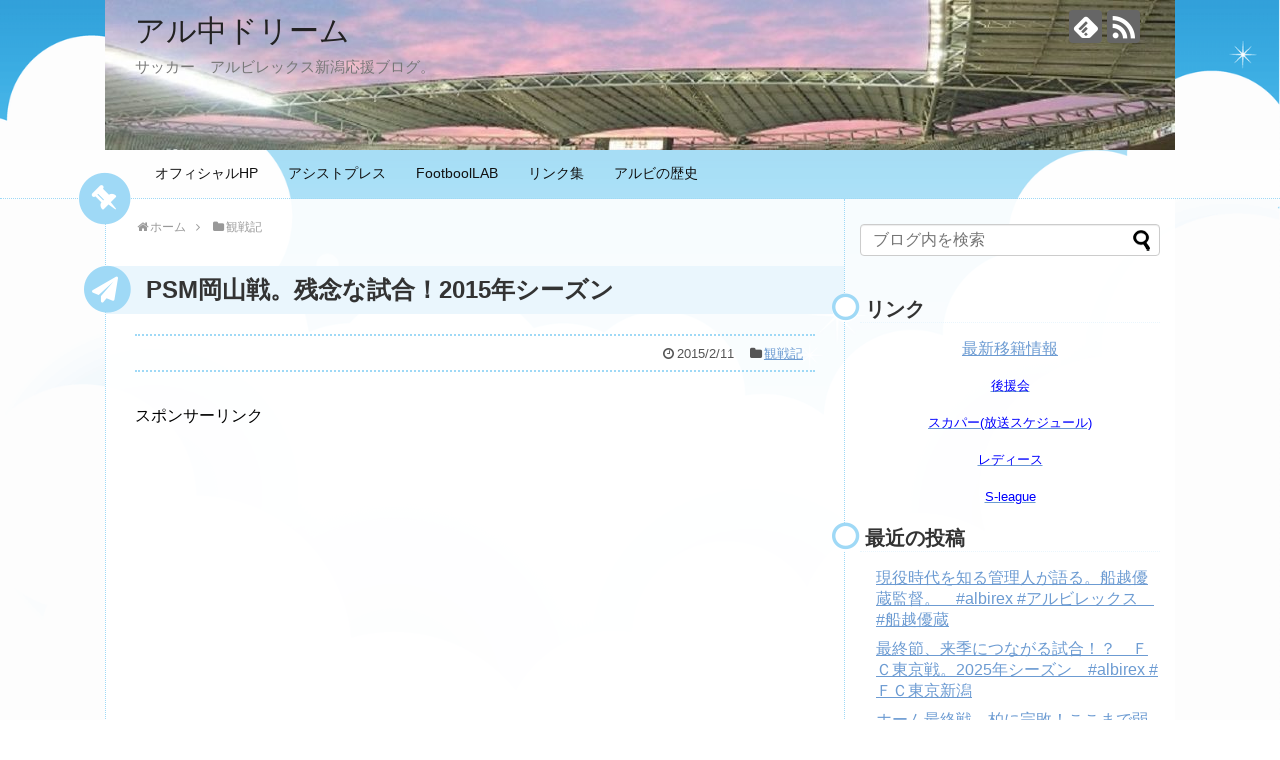

--- FILE ---
content_type: text/html; charset=utf-8
request_url: https://www.google.com/recaptcha/api2/aframe
body_size: 263
content:
<!DOCTYPE HTML><html><head><meta http-equiv="content-type" content="text/html; charset=UTF-8"></head><body><script nonce="Lgpqcu8CsSt0Hc1Tr1l2nw">/** Anti-fraud and anti-abuse applications only. See google.com/recaptcha */ try{var clients={'sodar':'https://pagead2.googlesyndication.com/pagead/sodar?'};window.addEventListener("message",function(a){try{if(a.source===window.parent){var b=JSON.parse(a.data);var c=clients[b['id']];if(c){var d=document.createElement('img');d.src=c+b['params']+'&rc='+(localStorage.getItem("rc::a")?sessionStorage.getItem("rc::b"):"");window.document.body.appendChild(d);sessionStorage.setItem("rc::e",parseInt(sessionStorage.getItem("rc::e")||0)+1);localStorage.setItem("rc::h",'1769510519030');}}}catch(b){}});window.parent.postMessage("_grecaptcha_ready", "*");}catch(b){}</script></body></html>

--- FILE ---
content_type: text/plain
request_url: https://www.google-analytics.com/j/collect?v=1&_v=j102&a=625246664&t=pageview&_s=1&dl=https%3A%2F%2Fwww.albirex-d.com%2Farticle%2F413901902-html.html&ul=en-us%40posix&dt=PSM%E5%B2%A1%E5%B1%B1%E6%88%A6%E3%80%82%E6%AE%8B%E5%BF%B5%E3%81%AA%E8%A9%A6%E5%90%88%EF%BC%812015%E5%B9%B4%E3%82%B7%E3%83%BC%E3%82%BA%E3%83%B3&sr=1280x720&vp=1280x720&_u=IGBAgEABAAAAACAAI~&jid=193220417&gjid=1254128098&cid=846678682.1769510516&tid=UA-177430779-2&_gid=1935079282.1769510516&_slc=1&z=1966939622
body_size: -450
content:
2,cG-NMNZMM5Z1Y